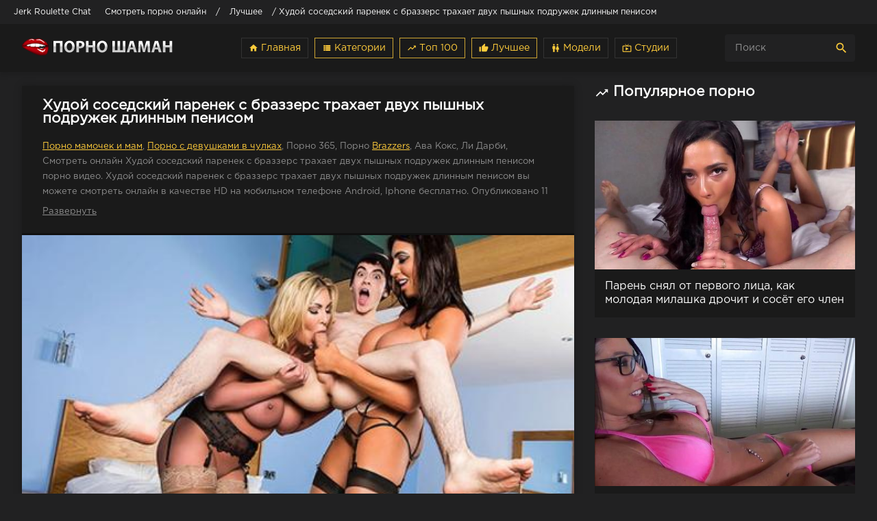

--- FILE ---
content_type: text/html; charset=cp1251
request_url: https://porno-chaman.com/hd/19124-khudoy_sosedskiy_parenek_c_brazzers_trakhaet_dvukh_pyshnykh_.html
body_size: 14836
content:
<!DOCTYPE html>
<html prefix="og: http://ogp.me/ns# video: http://ogp.me/ns/video# ya: http://webmaster.yandex.ru/vocabularies/" lang="ru">
<head>
     <meta http-equiv="Content-Type" content="text/html; charset=windows-1251">
     <meta name="viewport" content="width=device-width, initial-scale=1.0" />
     <meta http-equiv="X-UA-Compatible" content="IE=edge">
     <meta http-equiv="Content-Language" content="ru">
	 <title>Худой соседский паренек c браззерс трахает двух пышных подружек длинным пенисом - Порно видео</title>
<meta name="description" content="Порно мамочек и мам, Порно с девушками в чулках, Порно 365, Порно Brazzers, Ава Кокс, Ли Дарби, Смотреть онлайн Худой соседский паренек c браззерс трахает двух пышных подружек длинным пенисом порно видео в HD качестве." />
<link rel="canonical" href="https://porno-chaman.com/hd/19124-khudoy_sosedskiy_parenek_c_brazzers_trakhaet_dvukh_pyshnykh_.html" />

<meta property="og:title" content="Худой соседский паренек c браззерс трахает двух пышных подружек длинным пенисом" />
<meta property="og:description" content="Порно мамочек и мам, Порно с девушками в чулках, Порно 365, Порно Brazzers, Ава Кокс, Ли Дарби," />
<meta property="og:image" content="https://porno-chaman.com/uploads/2024/3523.jpg" />
<meta property="og:site_name" content="Порно Шаман" />
<meta property="og:url" content="https://porno-chaman.com/hd/19124-khudoy_sosedskiy_parenek_c_brazzers_trakhaet_dvukh_pyshnykh_.html" />
<meta property="og:type" content="video.other" />
<meta property="og:video" content="https://mainprn.click/lenprn/1577_480p.mp4" />
<meta property="og:video:release_date" content="2024-07-11T16:29:14" />
<meta property="og:video:type" content="video/mp4" />
<meta property="og:video:width" content="1280" />
<meta property="og:video:height" content="720" />
<meta property="og:video:duration" content="1599" />
<meta property="video:duration" content="1599" />
<meta property="og:video:tag" content="Порно мамочек и мам, Порно с девушками в чулках, Порно 365, Порно Brazzers, Ава Кокс, Ли Дарби," />
<meta property="ya:ovs:adult" content="true" />
<meta property="ya:ovs:upload_date" content="2024-07-11T16:29:14" />

     <meta name="theme-color" content="#212122">
     <link rel="mask-icon" href="/templates/default/images/favicon.png" color="#212122">
     <link rel="apple-touch-icon" href="/templates/default/images/google-touch-icon.png">
     <link rel="shortcut icon" href="/templates/default/images/favicon.png" />
     <link rel="manifest" href="/templates/default/js/manifest.json">
     <meta name="yandex-verification" content="6175583dcc6aafb9" />
     <meta name="google-site-verification" content="abnAFBMl7ufn6zoSKRiViBVvKyjxR4a9Z_zGxBTh5CY" />
     
     <meta name="robots" content="index, follow" />
     
     <style type="text/css" media="screen">
* {background: transparent; margin: 0; padding: 0; outline: none; border: 0;
-webkit-box-sizing: border-box; -moz-box-sizing: border-box; box-sizing: border-box;}
ol, ul {list-style: none;}
table {border-collapse: collapse; border-spacing: 0;}
input, select {vertical-align: middle;}
article, aside, figure, figure img, hgroup, footer, header, nav, section, main {display: block;}
img {max-width: 100%;}
.clr {clear: both;}
.clearfix:after {content: ""; display: table; clear: both;}
html {font-size: 14px;}
body {font: 16px GothamProRegular, Tahoma, Geneva, sans-serif; line-height: normal; padding: 0; margin: 0; color: #fff; background-color: #212122; min-height: 100%; width: 100%; font-weight: normal;}
a {color: #fff; text-decoration: none;}
a:hover, a:focus {color: #ffcc3b; text-decoration: underline;}
h1, h2, h3, h4, h5 {font-weight: 700; font-size: 18px;}
button, textarea, input[type="text"], input[type="password"] {appearance: none; -webkit-appearance: none; font-size: 14px; 
font-family: "GothamProRegular" !important;}
.btn, button, input[type="button"], input[type="submit"] { display: inline-block; text-align: center; padding: 0 15px; height: 40px; line-height: 38px; cursor: pointer;  background-color: #fff; color: #1A1A1A ; font-size: 14px; border: 1px solid #212122;}
.btn:hover, button:hover, input[type="button"]:hover, input[type="submit"]:hover {background-color: #ffcc3b; color: #fff; border-color: #ffcc3b;}
button:active, input[type="button"]:active, input[type="submit"]:active {box-shadow: inset 0 1px 4px 0 rgba(0,0,0,0.1);} input[type="text"], input[type="password"] {display: block; width: 100%; height: 40px; line-height: 40px; padding: 0 15px; background-color: #eee; color: #1A1A1A ;  border-radius: 4px; box-shadow: none; border: 0;} input[type="text"]:focus, input[type="password"]:focus {} input::-webkit-input-placeholder {color: #1A1A1A ; opacity: 0.5;} input::-moz-placeholder {color: #1A1A1A ; opacity: 0.5;} input:-moz-placeholder {color: #1A1A1A ; opacity: 0.5;} input:-ms-input-placeholder {color: #1A1A1A ; opacity: 0.5;} 
.search-box input::-webkit-input-placeholder {color: #fff; opacity: 0.5;} .search-box input::-moz-placeholder {color: #fff; opacity: 0.5;} .search-box input:-moz-placeholder {color: #fff; opacity: 0.5;} .search-box input:-ms-input-placeholder {color: #fff; opacity: 0.5;} input:focus::-webkit-input-placeholder {color: transparent} input:focus::-moz-placeholder {color: transparent} input:focus:-moz-placeholder {color: transparent} input:focus:-ms-input-placeholder {color: transparent} 
select {height: 40px; border: 1px solid #212122; background-color: #eee; color: #1A1A1A ;}
textarea {display: block; width: 100%; padding: 15px; overflow: auto; vertical-align: top; resize: vertical; height: 90px; 
background-color: #eee; color: #1A1A1A ;  border-radius: 4px; box-shadow: none; border: 0;}
.img-box, .img-wide, .img-square, .img-resp, .img-resp-vert, .img-resp-sq, .img-fit {overflow: hidden; position: relative; background-color: #1A1A1A ;}
.img-resp {padding-top: 57%;}
.img-resp-vert {padding-top: 140%;}
.img-resp-sq {padding-top: 100%;}
.img-box img, .img-square img, .img-resp img, .img-resp-vert img, .img-resp-sq img {width: 100%; min-height: 100%; display: block;}
.img-resp img, .img-resp-vert img, .img-resp-sq img {position: absolute; left: 0; top: 0;}
.img-wide img {width: 100%; display: block;}
.img-fit img {width: 100%; height: 100%; object-fit: cover;}
.nowrap {white-space: nowrap; overflow: hidden; text-overflow: ellipsis;}
.fx-row {display:-ms-flexbox;display:-webkit-flex;display:flex;-ms-flex-wrap:wrap;-webkit-flex-wrap:wrap;flex-wrap:wrap; -ms-flex-pack:justify;-webkit-justify-content:space-between;justify-content:space-between;}
.fx-col {display:-ms-flexbox;display:-webkit-flex;display:flex; -ms-flex-direction:column;-webkit-flex-direction:column;flex-direction:column}
.fx-center {-ms-flex-pack:center;-webkit-justify-content:center;justify-content:center}
.fx-middle {-ms-flex-align:center;-webkit-align-items:center;align-items:center}
@font-face {font-family: "GothamProRegular";src: url("/templates/default/fonts/GothamProRegular/GothamProRegular.woff") format("woff");font-style: normal;font-weight: normal; font-display: swap; }
@font-face {font-family: "GothamProBold";src: url("/templates/default/fonts/GothamProBold/GothamProBold.woff") format("woff");font-style: normal;font-weight: normal; font-display: swap; }
@font-face {font-family: 'Material Icons'; font-style: normal; font-weight: 400; src: local('Material Icons'),local('MaterialIcons-Regular'),url(/templates/default/fonts/MaterialIcons-Regular.woff2) format('woff2'),url(/templates/default/fonts//MaterialIcons-Regular.woff) format('woff'),url(/templates/default/fonts/MaterialIcons-Regular.ttf) format('truetype'); font-display: swap; }
.mat-icon, .logo:before {font-family: 'Material Icons'; font-weight: normal; font-style: normal; font-size: inherit; display: inline-block; vertical-align: top; line-height: inherit; text-transform: none; letter-spacing: normal; word-wrap: normal; white-space: nowrap; direction: ltr; -webkit-font-smoothing: antialiased; text-rendering: optimizeLegibility; -moz-osx-font-smoothing: grayscale; font-feature-settings: 'liga';}
b, strong, h1, h2, h3, h4, h5, .fw700, .items-sort li[class] {font-weight: bold;}
.hover-mask {transition: color .2s, background-color .2s, opacity .2s;}
.icon-left .mat-icon {margin-right: 0.4em;}
/* BASIC */
.wrap {min-width:320px; overflow:hidden; position: relative;}
.wrap-center {max-width:95%; margin:0 auto; z-index:10;}
.header {height: 70px; background-color: #1A1A1A; color: #fff; box-shadow: 0 6px 6px 0 rgba(0,0,0,0.1);}
.nav {background-color: #212122; padding: 20px 0; }
.main {margin-top: 20px; margin-bottom: 30px; min-height: 100vh;}
.footer {background-color: #1A1A1A; color: #fff; margin-top: 0px; padding: 30px 0; font-size: 14px;}
/* HEAD */
.logo {display: block; width: 220px; height: 70px; line-height: 85px;}
.logo:before {margin-right: 10px;}
.h-menu {width: 665px; text-align: right;}
.h-menu li {display: inline-block; margin-left: 4px;}
.h-menu a {display: block; height: 30px; line-height: 28px; padding: 0 10px; font-size: 14px; color: #ffcc3b; border: 1px solid #333;}
.h-menu a.active {color: #ffcc3b;; border: 1px solid #ffcc3bc9;}
.search-box {width: 190px; position: relative;}
.search-box input#story, .search-box input#story:focus {width: 100%; height: 40px; line-height: 40px; background-color: #212122; color: #fff; padding-right: 60px;}
.search-box button {position: absolute; right: 0; top: 0; color: #ffcc3b; background-color: transparent; padding: 0; width: 40px; font-size: 20px; border: 0;}
/* NAV */
.nav-in li {width: 24%;}
.nav-in a {display: block; padding: 0 15px; height: 28px; line-height: 28px; position: relative; overflow: hidden; }
.nav-in a:before {content: ""; height: 1px; border-top: 1px dotted #333; position: absolute; left: 30px; right: 30px; top: 15px;}
.nav-in a span:first-child {display: inline-block; vertical-align: top; background-color: #212122; padding-right: 10px; max-width: calc(100% - 80px); max-width: -webkit-calc(100% - 80px); float: left; position: relative; z-index: 10; white-space: nowrap; overflow: hidden; text-overflow: ellipsis;}
.nav-in a span + span {display: inline-block; vertical-align: top; font-size: 14px; color: #ffffff80; background-color: #212122; padding-left: 10px; top: 2px; float: right; position: relative; z-index: 10;}
.nav-in a:after {content: ""; display: table; clear: both;}
.nav-in a:hover, .nav-in a:hover span, .nav-in a.active, .nav-in a.active span {background-color: #1A1A1A;}
/* THUMBS */
.items-header {margin-bottom: 25px;}
.items-title {font-size: 1.5rem;}
.items-sort {font-size: 14px; line-height: 12px;}
.items-sort form, .items-sort li {display: inline-block; vertical-align: top;}
.items-sort li {margin-left: 10px;}
.items-sort li + li {padding-left: 10px; border-left: 1px solid #888;}
.items-sort a {color: #ffcc3b;}
.items {margin: 0 -15px;}
.item {float: left; width: 33.33%; margin-bottom: 30px;}
.item-сat {float: left; width: 25%; margin-bottom: 30px;}
.item-link {padding: 0 15px;display: block;}
.item-in {background-color: #1A1A1A; padding-bottom: 15px;}
.item-title {margin: 15px 15px 0 15px; line-height: 20px; height: 40px; overflow: hidden;}
.cat-title {margin: 15px 15px 0 15px; line-height: 20px; height: 20px; overflow: hidden;}
.item-meta {display: inline-block; height: 24px; line-height: 24px; padding: 0 7px; border-radius: 3px; position: absolute; color: #fff;}
.meta-views {left: 10px; top: 10px; background-color: rgba(43, 43, 43, 0.5) ; font-size: 13px;}
.meta-time {left: 10px; bottom: 10px; background-color: rgba(43, 43, 43, 0.5); font-size: 13px;}
.meta-time1 {right: 10px; bottom: 10px; background-color: rgba(43, 43, 43, 0.5); font-size: 13px;}
.item-meta .mat-icon {font-size: 20px;}
.meta-rate {right: 10px; bottom: 10px; background-color: #ffcc3b; opacity: 0;}
.wdone {opacity: 1;}
.item-model {width: 20%;}
/* DESC */
.sect-desc {line-height: 1.7; margin-bottom: 30px; font-size: 14px;}
.sect-desc p + p {margin-top: 15px;}
.sect-desc p {opacity: 0.7;}
.sect-desc .items-title {margin-bottom: 15px;}
.sect-desc a {text-decoration: underline; color: #ffcc3b;}
.slice {overflow:hidden; position:relative; transition:height .2s;}
.slice-masked:before {content:'';position:absolute;z-index:1;bottom:0px;left:0;right:0;height:120px;pointer-events:none; background:-webkit-linear-gradient(top, rgba(238,238,238,0) 0%, #eee 100%); background:linear-gradient(to bottom, rgba(238,238,238,0) 0%, #eee 100%);}
.slice-btn {margin:-30px 0 20px 0;}
.slice-btn span {display:inline-block; cursor:pointer; color:#ffcc3b; font-size: 14px;}
/* FOOTER */
.footer-text {text-align: center;}
.footer-opacity {opacity: 0.8;}
.footer-text li {display: inline-block; margin: 3px 5px 10px 15px; padding: 0 7px 0 15px;}
.footer a {color: #fff;}
.footer-copy  {line-height: 1.7; opacity: 0.6;}
.footer-alert {font-size: 20px; line-height: 40px;}
.footer-alert span {color: #e74c3c; font-size: 40px;}
.footer-сat {opacity: 0.6; text-align: center;}
.footer-cat li {display: inline-block; margin: 4px 4px 4px 4px; padding: 0 10px;border: 1px solid #333;height: 30px;line-height: 28px;font-size: 14px;}
.footer-cat a {color: #ffcc3b;}
.footer-сat2 {opacity: 0.6; text-align: center; }
.footer-cat2 a {color: #ffcc3b; display: inline-block; margin: 5px 5px 5px 5px; padding: 0 10px;border: 1px solid #333;height: 30px;line-height: 28px;font-size: 14px;}
.сat-page li {display: inline-block; margin: 0px 0px 15px 10px; padding: 0 10px;border: 1px solid #333;height: 30px;line-height: 28px;font-size: 14px;}
.сat-page a {color: #ffcc3b;}
/* NAVI */
.bottom-nav {text-align: center; padding-top: 30px;}
.pagi-nav {display: inline-block; background-color: #1A1A1A; line-height: 40px; padding: 0 10px; box-shadow: 0 2px 4px 0px rgba(0,0,0,0.1);}
.pagi-nav > a, .pagi-nav > span {display: inline-block; float: left; padding: 0 10px; border-left: 1px solid #212122; min-width: 40px;}
.pagi-nav > *:first-child {border: 0;}
.pagi-nav > span:not(:first-child):not(.nav_ext) {background-color: #ffcc3b; color: #1A1A1A;}
.bottom-nav {clear: both; padding-top: 10px;}
.nav-load {text-align: center;}
.nav-load a {display: inline-block;color:#ffcc3b; padding: 10px 15px;  width:200px; text-decoration:none; text-align:center; margin:20px 0; border: 1px solid #ffcc3b;}
.nav-load a:hover {background-color: #ffcc3b; color:#1A1A1A;}
.nav-load span {display: none;}
.more-load {text-align: center;}
.more-load a {display: inline-block;color:#ffcc3b; padding: 10px 15px;  width:200px; text-decoration:none; text-align:center; margin:20px 0; border: 1px solid #333;}
.more-load a:hover {background-color: #ffcc3b; color:#1A1A1A;}
.more-load span {display: none;}
.navi-list {text-align: center;}
.navi-list a {display: inline-block; color:#ffcc3b; padding: 10px 15px; width:200px; text-decoration:none; text-align:center; margin:10px 0; border: 1px solid #ffcc3b;}
.navi-list a:hover {background-color: #ffcc3b; color:#fff;}
.navi-list span {display: none;}
/* FULL */
.pages-bg {padding: 15px; background-color: #fff; box-shadow: 0 0 12px 0 rgba(0,0,0,0.2);}
.sub-title {margin-bottom: 15px;}
#searchtable {}
.fcols {margin-bottom: 30px;}
.fright {width: 380px; order: 0; -webkit-order: 0;}
.fleft {width: calc(100% - 410px); width: -webkit-calc(100% - 410px); padding: 20px 30px; background-color: #1A1A1A ; box-shadow: 0 0 12px 0 rgba(0,0,0,0.2);}
@media screen and (min-width: 1220px) {
.fcols .item {float: none; width: 100%; margin: 30px 0 0 0;}
.fcols .item-link {padding: 0;}
}
.fplayer {margin:20px -30px 0 -30px; background-color:#101010;}
.f-desc {margin-bottom: 20px; margin-top: 20px;}
.fdesc {background-color:#1A1A1A;}
.full-tags {font-size: 14px; line-height: 30px;}
.full-tags a {color: #ffcc3b; text-decoration: underline; }
.full-tags a:hover {text-decoration: none;}
.fmeta {padding:10px 20px; margin: 0 -30px; margin-bottom: 20px; border-bottom: 1px solid #212122;}
.fm-item {float: left; line-height: 20px; height: 40px; padding: 0 20px; border-right: 1px solid #212122;}
.fm-item div {font-size: 14px; opacity: 0.6;}
.fm-fav {cursor:pointer; height:30px; text-align:center; float: right; color: #ffcc3b; margin: 5px 5px 5px 5px; line-height: 28px; font-size: 16px; opacity: 0.9;}
.fm-fav a:hover {text-decoration:none;color: #ffcc3b;}
.fmeta-rate {float:left; white-space:nowrap; text-align:center; overflow:hidden; height: 40px; border-right: 1px solid #212122; padding-right: 20px;	}
.rate-plus, .rate-minus, .rate-counts {display:inline-block; vertical-align:middle;}
.rate-data {display:none;}
.rate-counts {width:160px; padding-top:0px; height:40px; position: relative; font-size: 14px;	}
.rate-plus, .rate-minus {cursor:pointer; width:40px; height:40px; text-align:center; font-size:30px; line-height:40px; margin-right: 5px; margin-left: 5px;}
.rate-plus {color:#7bbc00;}
.rate-minus {color:#fff;opacity: 0.6;}
.rate-plus:hover, .rate-minus:hover {background-color: #212122;}
.rate-bar {width:100%; min-height:6px; height:6px; border-radius:4px; overflow:hidden; position:absolute; background-color:#ef4559; left: 0; right: 0; bottom: 0;}
.rate-fill {width:50%; height:100%; position:absolute; left:0; top:0; background-color:#7bbc00; transition:width 1s linear;}
.rate-perc {margin-right:5px; font-size:18px; color:#7bbc00;}
/* FULL STORY STATIC */
.video-box embed, .video-box object, .video-box video, .video-box iframe, .video-box frame 
{max-width:100% !important; display:block; width:100%; height:480px;}
.mejs-container {max-width:100% !important;}
.full-text {font-size:13px; line-height:1.7; color:#ffffff80;}
.full-text img:not(.emoji) {max-width:100%; margin:10px 0;}
.full-text > img[style*="left"], .full-text > .highslide img[style*="left"] {margin:0 10px 10px 0;}
.full-text > img[style*="right"], .full-text > .highslide img[style*="right"] {margin:0 0 10px 10px;}
.full-text a {text-decoration:underline; color:#ffcc3b;}
.full-text a:hover {text-decoration:none;}
.full-text h2, .full-text h3, .full-text h4, .full-text h5 {margin:10px 0; font-size:18px; font-weight:700;}
.full-text p {margin-bottom:10px;}
.full-text ul, .full-text ol {margin:0;}
.full-text ul li {list-style:disc; margin-left:40px;}
.full-text ol li {list-style:decimal; margin-left:40px;}
.full-taglist a {color:#ffcc3b;}
.full-taglist {margin-top:20px;}
.full-taglist span:not(.fa):not(:last-child):after {content:","; display:inline;}
/* ADAPTIVE */
.btn-menu {display:none;}
.side-panel {width:260px; height:100%; overflow-x:hidden; overflow-y:auto; background-color:#212122; padding:0px 10px; z-index:888; position:fixed; left:-260px; top:0; transition:left .4s; -webkit-transition:left .4s;}
.side-panel.active {left:0;}
.close-overlay {width:100%; height:100%; background-color:rgba(0,0,0,0.8); position:fixed; left:0; top:0; z-index:887; display:none;}
.side-panel a {display:block; padding:10px 50px 10px 0; font-size:14px; color:#ffcc3b; border-bottom:1px dotted #333;}
.side-panel li {position:relative; color:#ffffff80;}
.side-panel li a span + span {position:absolute; right:10px; top:12px; opacity:0.8; font-size: 12px;  color:#fff}
body.opened-menu {overflow: hidden; width: 100%; height: 100%;}
@media screen and (max-width: 1220px) {
.wrap-center {max-width:1000px;}
.logo {width: 220px;} 
.h-menu, .nav, .footer-alert, .footer-copy {display: none;}
.header {box-shadow: 0 6px 6px 0 rgba(0,0,0,0.1);background-color: #1A1A1A; }
.header-in, .main, .footer-in {padding-left: 15px; padding-right: 15px;}
.item-model {width: 25%;}
.btn-menu {background-color:#212122; color:#ffcc3b; cursor:pointer; display:block; width:50px; height:40px; line-height:40px; text-align:center; font-size:28px;}
.search-box input#story, .search-box input#story:focus {width: 100%; height: 40px; line-height: 40px; background-color: #212122; color: #fff; padding-right: 60px;}
.search-box button {position: absolute; right: 0; top: 0; color: #ffcc3b; background-color: transparent; padding: 0; width: 40px; font-size: 20px; border: 0;}
.fcols {display: block;}
.fleft {width: 100%;}
.fright {width: auto; margin: 30px -15px 0 -15px;}
.fright .items-title {margin-left: 15px; margin-bottom: 30px;}
.footer {background-color: #1A1A1A;}
.item-сat {width:33.33%; margin-bottom: 15px;}
}
@media screen and (max-width: 950px) {
.wrap-center {max-width:768px;}
.items-sort {width: 100%; margin-top: 20px; white-space: nowrap; overflow-y: hidden; overflow-x: auto;}
.item {width:50%;}
.footer-in {display: block; text-align: center;}
.footer-count {margin-top: 10px;vertical-align: top;}
.item-model {width: 33.33%;}
.search-box input#story, .search-box input#story:focus {width: 100%; height: 40px; line-height: 40px; background-color:#212122; color: #fff; padding-right: 60px;}
.search-box button {position: absolute; right: 0; top: 0; color: #ffcc3b; background-color: transparent; padding: 0; width: 40px; font-size: 20px; border: 0;}
.fm-item {display: none;}
.fleft, .fmeta, .full-comms, [id*=comment-id-]:nth-child(2n) {padding-left: 15px; padding-right: 15px;}
.fplayer, .fmeta, .full-comms, [id*=comment-id-]:nth-child(2n) {margin-right: -15px; margin-left: -15px;}
.footer {background-color: #1A1A1A;}
.item-сat {width:50%; margin-bottom: 15px;}
}
@media screen and (max-width: 760px) {
.wrap-center {max-width:640px;}
.header {background-color: #1A1A1A; }
.search-box {width: 100%; background-color: #212122; color: #fff; order:3; -webkit-order:3;}
.search-box input#story, .search-box input#story:focus {width: 100%; height: 40px; line-height: 40px; background-color: #1A1A1A; color: #fff; padding-right: 60px;}
.search-box button {position: absolute; right: 0; top: 0; color: #ffcc3b; background-color: transparent; padding: 0; width: 40px; font-size: 20px; border: 0;}
.pagi-nav {display: block; background-color: transparent; padding: 0; box-shadow:none;}
.pagi-nav > a, .pagi-nav > span {display: inline-block; float: none; padding: 0 10px; border-left: 0; background-color: #1A1A1A; box-shadow: 0 2px 4px 0px rgba(0,0,0,0.1); margin: 0 3px 8px 3px;}
.ac-protect {margin-top:0px;}
.comments-tree-list .comments-tree-list {padding-left:0px !important;}
.comments-tree-list .comments-tree-list:before {display:none;}
.mass_comments_action {display:none;}
.sub-title h1 {font-size:18px; line-height:24px;}
.footer {background-color: #1A1A1A;}
.item-сat {width:50%; margin-bottom: 15px;}
}
@media screen and (max-width: 590px) {
.wrap-center {max-width:480px;}
.items-title {font-size: 1.2rem;}
.video-box embed, .video-box object, .video-box video, .video-box iframe, .video-box frame {height:300px;}
.ac-soc {position:static;}
.ac-inputs input {width:100%; margin-top:10px;}
.ac-protect {width:100%; float:none; margin:0;}
.ui-dialog {width:100% !important;}
.upop-left, .upop-right {float:none !important; width:100% !important; margin:0; padding:0 20px;}
.upop-left {margin-bottom:10px; text-align:center;}
.ui-dialog-buttonset button {display:block; margin:0 0 5px 0; width:100%;}
#dofullsearch, #searchsuggestions span.seperator {display:none !important;}
.attach .download-link {margin:0 -15px 0 0; float:none; display:block; padding:0 10px;}
.attach-info {float:none;}
.footer {background-color: #1A1A1A;}
.item-сat {width:100%; margin-bottom: 15px;}
}
@media screen and (max-width: 470px) {
.wrap-center22 {max-width:320px;}
.logo {width: 220px; font-size: 18px;}
.item {width:100%; margin-bottom: 15px;}
.item-сat {width:100%; margin-bottom: 15px;}
.item-model {width: 50%;}
.fmeta-rate {border-right: 0; padding-right: 0;	}
.rate-counts {width: 100px;}
.add-comm-btn {padding:0 10px;}
.comms-title2 {text-align:center; display:block !important;}
.item-сat {width:100%; margin-bottom: 15px;}
.video-box embed, .video-box object, .video-box video, .video-box iframe, .video-box frame {height:250px;}
}
.rate-t {margin: 0 10px; }
.cat_titles {padding-bottom: 10px;padding-top: 10px; color:#ffcc3b; font-size: 1.5rem;}
.vac_counter {background: #df1022 repeat scroll 0 0; border-radius: 7px;color: #fff; font-size: 12px; font-weight: bold; height: 13px; left: -13px; margin: 0 15px; padding: 5px 5px; position: relative;}
.visible {display: block; }
.list-menu {display: none; }
.sticky{position: fixed;top: 0; z-index: 9999; width: 100%; box-shadow: 0 10px 10px 0 rgb(0 0 0 / 15%);border-bottom: 2px solid #212122; /* Параметры линии */ }
.limiter { max-height:90px; overflow: hidden; position: relative; }
.read-more-checker { opacity: 0; position: absolute; }
.read-more-checker:checked ~ .limiter { max-height: none; }
.read-more-checker:checked ~ .limiter .bottom { opacity: 0; transition: 0.8s; }
.read-more-checker ~ .read-more-button:before { content: "Развернуть"; }
.read-more-checker:checked ~ .read-more-button:before { content: "Свернуть"; }
.read-more-button { cursor: pointer; display: inline-block; text-decoration: underline; padding: 5px 0px 0px 0px; }
/* ERROR */
.berrors {background: #1A1A1A; color: #ffffff80; margin: 0 0 20px 0; padding: 10px 20px;}
.berrors a { color: #ffffff80; text-decoration:underline; }
.berrors + .speedbar {margin-top:0;}
/* SEARCH */
.search-page {margin-bottom:20px;}
.searchstyle { width: 480px }
.search { padding: 0 }
#searchtable, #searchtable td { vertical-align: top; text-align: left }
#searchtable fieldset { font-size: 11px; border: 1px solid #d7d7d7; padding: 10px; text-align: left; margin: 0 4px 4px 0 !important; border-radius: 6px } fieldset legend { font-size: 11px; font-weight: bold; color: #696969; }
#searchtable table, #searchtable form { margin: 0; width:100%;}
#searchtable select { background-color: #fff }
#searchuser, #searchinput { width: 90% !important; }
.search > div {margin-bottom:10px;}
.search input[type="text"], .search select {display:block; width:100% !important; margin-bottom:10px;}
.search input[type="checkbox"], .search input[type="radio"] {margin-right:5px;}
#searchinput + br, #searchinput + br + br {display:none;}
/*--- DROP MENU ---*/
#dropmenudiv { font: 12px Arial; padding: 10px; display: none; background: #fff; border-radius: 8px;  box-shadow: 0 0 50px 0 rgba(0,0,0,0.22); z-index:200 !important;}
#dropmenudiv a { display: block; text-decoration: none; padding: 5px 8px; width: 154px }
/*--- AJAX---*/
#loading-layer {display: block !important;background-color: #000;background-color: rgba(0,0,0,0.5);z-index:8888 !important;
position: fixed;top: 0; left: 0; right: 0; bottom: 0;width: 100%; height: 100%; text-indent: -9999px;overflow: hidden;white-space: nowrap;}
#loading-layer:before, #loading-layer:after {content: "";border-radius: 90%;background-color: #1A1A1A;position: absolute;left: 50%; top: 50%;}
#loading-layer:before {width: 100px; height: 100px;margin: -50px 0 0 -50px;}
#loading-layer:after {width: 40px; height: 40px;background-color: #ffcc3b;margin: -20px 0 0 -20px;}
#loading-layer:before {animation: load1 1s infinite ease;}
#loading-layer:after {animation: load2 1s infinite -0.32s ease;}
@keyframes load1 {0%, 80%, 100% { transform: scale(1,1); } 40% { transform: scale(.6,.6); }}
@keyframes load2 {0%, 80%, 100% { transform: scale(1,1); } 40% { transform: scale(.5,.5); }}
.checkbox-green {display: inline-block; height: 28px; line-height: 28px; margin-right: 15px; margin-left: 10px; position: relative; vertical-align: middle; font-size: 14px; user-select: none; }
.checkbox-green .checkbox-green-switch {display: inline-block; height: 28px; width: 90px; box-sizing: border-box; position: relative; border-radius: 2px; background: #1A1A1A; transition: background-color 0.3s cubic-bezier(0, 1, 0.5, 1); border: 1px solid #333; }
.checkbox-green .checkbox-green-switch:before {content: attr(data-label-on); display: inline-block; box-sizing: border-box; width: 45px; padding: 0 0px; position: absolute; top: 0; left: 45px; text-align: center; color: #fff; opacity: 0.9; font-size: 12px; line-height: 28px; }
.checkbox-green .checkbox-green-switch:after {content: attr(data-label-off); display: inline-block; box-sizing: border-box; width: 44px; border-radius: 1px; position: absolute; top: 0px; left: 0px; z-index: 5; text-align: center; background: #ffcc3b; line-height: 26px; font-size: 12px; color: #333; transition: transform 0.3s cubic-bezier(0, 1, 0.5, 1); }
.checkbox-green input[type="checkbox"] {display: block; width: 0; height: 0; position: absolute; z-index: -1; opacity: 0; }
.checkbox-green input[type="checkbox"]:checked + .checkbox-green-switch {background-color: #1A1A1A; }
.checkbox-green input[type="checkbox"]:checked + .checkbox-green-switch:before {content: attr(data-label-off); left: 0; }
.checkbox-green input[type="checkbox"]:checked + .checkbox-green-switch:after {content: attr(data-label-on); color: #1A1A1A; transform: translate3d(44px, 0, 0); }
.checkbox-green input[type="checkbox"]:not(:disabled) + .checkbox-green-switch:hover {cursor: pointer; }
.checkbox-green input[type="checkbox"]:not(:disabled) + .checkbox-green-switch:hover:after {box-shadow: 0 3px 3px rgba(0, 0, 0, 0.4); }
.checkbox-green input[type=checkbox]:disabled + .checkbox-green-switch {opacity: 0.6;  filter: grayscale(50%); }
.checkbox-green.focused .checkbox-green-switch:after {box-shadow: inset 0px 0px 4px #ff5623; }


.bar_body {display: block; width: 100%;}
.bar_body, .bar_body * {display: inline-block;margin: 0;padding: 0px;font: inherit;text-decoration: none;color: #fff; line-height: 20px;vertical-align: middle;}
.bar_body {background: #212122; height: 35px;font-size: 12px;}
.bar_body .bar_items {width: 100%;}
.bar_body .bar_items {display: block;width: 100%;margin: 0 auto;overflow: hidden;}
.bar_body .bar_items .links {position: relative;}
.bar_body .bar_items .links a, .bar_body .bar_items 
.links {float: left;cursor: pointer;position: relative;text-align: left;border-bottom: 2px solid transparent;border-top: 4px solid transparent;padding-bottom: 1px;border-left: none;border-right: none;margin: 0 10px;}
.bar_body .bar_items .links a:hover, .bar_body .links a:hover, 
.bar_body .links .hover, .bar_body .bar_items .links .active {color: #ffcc3b;}
.bar_body .bar_items .text .span {position: relative;z-index: 0;color: inherit;text-indent: 0px;}
.bar_body .bar_items .title {float: left;line-height: 25px;padding-right: 15px;box-sizing: border-box;border-bottom: 4px solid transparent;border-top: 3px solid transparent;height: 30px;position: relative;}
</style>   
    </head>
<body>   
<div class="bar_body"><div class="bar_items"><div class="links"><a href="https://cam-chat.org">Jerk Roulette Chat</a>  	<span id="dle-speedbar"><span itemscope itemtype="https://schema.org/BreadcrumbList"><span itemprop="itemListElement" itemscope itemtype="https://schema.org/ListItem"><meta itemprop="position" content="1"><a href="https://porno-chaman.com/" itemprop="item"><span itemprop="name">Cмотреть порно онлайн</span></a></span> / <span itemprop="itemListElement" itemscope itemtype="https://schema.org/ListItem"><meta itemprop="position" content="2"><a href="https://porno-chaman.com/hd/" itemprop="item"><span itemprop="name">Лучшее</span></a></span> / Худой соседский паренек c браззерс трахает двух пышных подружек длинным пенисом</span></span>  </div></div></div>
<div class="wrap">
    <header id="nav" class="header">
			<div class="header-in wrap-center fx-row fx-middle">
				<a href="/" class="logo fw700 nowrap"><img src="/templates/default/images/logo.png" alt="Порно Шаман:  порно 365 каждый день" title="Порно Шаман:  порно 365 онлайн" width="220" height="28"></a>
				<ul class="h-menu">
                 <!--noindex-->   
                  
                <!--/noindex-->
                    <li><a href="/" title="Порно Шаман"><span class="mat-icon">home</span> Главная</a></li>
                 <li><a href="/category.html" title="Порно видео по категориям" class="active"><span class="mat-icon">view_list</span> Категории</a></li>
                 <li><a href="/top.html" title="Популярное порно 365 за 2024 год" class="active"><span class="mat-icon">trending_up</span> Топ 100</a></li>
                 <li><a href="/best-watch.html" title="Лучшая порнуха 365 онлайн" class="active"><span class="mat-icon">thumb_up</span> Лучшее</a></li>
                 <li><a href="/models.html" title="Топ порно модели и звезды порно" ><span class="mat-icon">wc</span> Модели</a></li>
                 <li><a href="/studios-sites.html" title="Популярные порно студии и лучшие порно сайты"><span class="mat-icon">live_tv</span> Студии</a></li>  
				</ul>
                 <!--noindex-->
                
                <div class="search-box">
					<form id="quicksearch" method="post">
						<input type="hidden" name="do" value="search" />
						<input type="hidden" name="subaction" value="search" />
						<input id="story" name="story" placeholder="Поиск" type="text" />
						<button type="submit" title="Порно поиск видео"><span class="mat-icon">search</span></button>
					</form>
                </div>
                
                <!--/noindex-->
                <div class="btn-menu"><span class="mat-icon">menu</span></div>
			</div>
		</header>
         
		<main class="main wrap-center">
			
            
            
			
            
            
            
            <div class=" clearfix">  
			<div id='dle-content'><article class="ignore-select full">
	<div class="fcols fx-row">
		<div class="fleft">
			<h1 class="items-title fw700">Худой соседский паренек c браззерс трахает двух пышных подружек длинным пенисом</h1>
            
            <div class="f-desc full-text clearfix">
            <input type="checkbox" class="read-more-checker" id="read-more-checker" />
            <div class="limiter"><a href="https://porno-chaman.com/porno/%EC%E0%EC%EE%F7%EA%E8+MILF/">Порно мамочек и мам</a>, <a href="https://porno-chaman.com/v-chulkax/">Порно с девушками в чулках</a>, Порно 365, Порно <a href="https://porno-chaman.com/porno/Brazzers+HD/">Brazzers</a>, Ава Кокс, Ли Дарби, Смотреть онлайн Худой соседский паренек c браззерс трахает двух пышных подружек длинным пенисом порно видео. Худой соседский паренек c браззерс трахает двух пышных подружек длинным пенисом вы можете смотреть онлайн в качестве HD на мобильном телефоне Android, Iphone бесплатно. Опубликовано 11 июль 2024 года в 16:29, модератором. За это время порно видео Худой соседский паренек c браззерс трахает двух пышных подружек длинным пенисом успели посмотреть 237 раз, и проголосовали <span id="vote-num-id-19124">5</span> раз. </div>
            <label for="read-more-checker" class="read-more-button"></label>
            </div> 
            
            
            <div class="fplayer video-box">
		    <video preload="none" controls="controls" poster="https://porno-chaman.com/uploads/2024/3523.jpg">
            <source src="https://mainprn.click/lenprn/1577_480p.mp4"  type="video/mp4">
            </video>
            </div>
        <div class="fmeta clearfix">
		<div class="fmeta-rate">
         <span id="ratig-layer-19124">
<div class="rate-plus" id="pluss-{news-id}" title="Мне понравилось" onclick="doRate('1', '19124'); return false;"><span class="mat-icon">thumb_up</span></div>
<span class="rate-0"><font color=#fff>+1</font></span>
<div class="rate-minus" id="minuss-{news-id}"  title="Мне не понравилось" class="ratebut" onclick="doRate('-1', '19124'); return false;" /><span class="mat-icon">thumb_down</span></div>
</span>
			</div>
               <div class="fm-item"><div>Просмотров:</div><span class="mat-icon">remove_red_eye</span> 237</div>
               <div class="fm-item"><div>Добавлено:</div><span class="mat-icon">timer</span> 11 июль</div>
               <!--noindex--><!--/noindex-->
               <!--noindex--><div class="fm-fav"><span class="mat-icon">settings</span><label class="checkbox-green"><input type="checkbox"><span class="checkbox-green-switch" data-label-on="720p" data-label-off="480p"></span></label><a href="#" title="Добавить в закладки" onclick="alert('Нажмите CTRL+D, чтобы добавить страницу в закладки')"><span class="far fa-bookmark"></span><span id="vote-num-id-19124">5</span> <span class="mat-icon">favorite</span></a></div><!--/noindex-->
		</div>
            
			<div class="footer-cat2"><b>Категории:</b> <a href="https://porno-chaman.com/hd/" title="Лучшее порно онлайн">Лучшее</a>  <a href="https://porno-chaman.com/molodye/" title="Молодые порно онлайн">Молодые</a>  <a href="https://porno-chaman.com/porevo/" title="Порево порно онлайн">Порево</a></div>
			<div class="footer-cat2"><b>Плейлист:</b> <a href="https://porno-chaman.com/porno/%CF%EE%F0%F3%ED%EE/" title="Порно Поруно">Поруно</a> <a href="https://porno-chaman.com/porno/LetsJerk/" title="Порно LetsJerk">LetsJerk</a> <a href="https://porno-chaman.com/porno/%ED%E0%F2%FF%E3%E8%E2%E0%F2%FC+%E3%E8%EC%ED%E0%F1%F2%EA%F3/" title="Порно натягивать гимнастку">натягивать гимнастку</a> <a href="https://porno-chaman.com/porno/%F5%F3%E9+%E8+%E2%E8%E1%F0%E0%F2%EE%F0/" title="Порно хуй и вибратор">хуй и вибратор</a> <a href="https://porno-chaman.com/porno/%E5%E1%EB%FF+%F1%EE+%F1%F2%F3%E4%E5%ED%F2%EA%E0%EC%E8/" title="Порно ебля со студентками">ебля со студентками</a> <a href="https://porno-chaman.com/porno/%C0%E2%E0+%CA%EE%EA%F1/" title="Порно Ава Кокс">Ава Кокс</a> <a href="https://porno-chaman.com/porno/%CB%E8+%C4%E0%F0%E1%E8/" title="Порно Ли Дарби">Ли Дарби</a></div>
	        </div>
   
        <div class="fright">
            <div class="items-title fw700"><span class="mat-icon">trending_up</span> Популярное порно</div>
                            <div class="item">
					<a class="item-link" title="Парень снял от первого лица, как молодая милашка дрочит и сосёт его член" href="https://porno-chaman.com/porno-2020/19125-paren_snimaet_krupnym_planom_kak_molodaya_bryunetka_drochit_.html">
						<div class="item-in">
							<div class="item-img img-resp icon-left">
                                 <img class="lazy" src="/uploads/lazy.gif" data-original="https://porno-chaman.com/uploads/2024/1198.jpg" alt="Парень снял от первого лица, как молодая милашка дрочит и сосёт его член смотреть порно онлайн" title="Смотреть Парень снял от первого лица, как молодая милашка дрочит и сосёт его член порно видео онлайн">
							</div>
							<div class="item-title">Парень снял от первого лица, как молодая милашка дрочит и сосёт его член</div>
						</div>
					</a> 	
                    </div>                    <div class="item">
					<a class="item-link" title="Мамка с шикарной грудью с лохматой киской прыгает на хере развратника сына" href="https://porno-chaman.com/molodye/19126-grudastaya_mamochka_s_volosatoy_kiskoy_skachet_na_chlene_raz.html">
						<div class="item-in">
							<div class="item-img img-resp icon-left">
                                 <img class="lazy" src="/uploads/lazy.gif" data-original="https://porno-chaman.com/uploads/2024/461.jpg" alt="Мамка с шикарной грудью с лохматой киской прыгает на хере развратника сына смотреть порно онлайн" title="Смотреть Мамка с шикарной грудью с лохматой киской прыгает на хере развратника сына порно видео онлайн">
							</div>
							<div class="item-title">Мамка с шикарной грудью с лохматой киской прыгает на хере развратника сына</div>
						</div>
					</a> 	
                    </div>                    <div class="item">
					<a class="item-link" title="Молодая стройная милашка с наручниками на руках и ногах трахается с другом" href="https://porno-chaman.com/hd/19127-molodaya_stroynaya_bryunetka_s_naruchnikami_na_rukakh_i_noga.html">
						<div class="item-in">
							<div class="item-img img-resp icon-left">
                                 <img class="lazy" src="/uploads/lazy.gif" data-original="https://porno-chaman.com/uploads/2024/3202.jpg" alt="Молодая стройная милашка с наручниками на руках и ногах трахается с другом смотреть порно онлайн" title="Смотреть Молодая стройная милашка с наручниками на руках и ногах трахается с другом порно видео онлайн">
							</div>
							<div class="item-title">Молодая стройная милашка с наручниками на руках и ногах трахается с другом</div>
						</div>
					</a> 	
                    </div>   
        </div></div>
    
    <div class="items-header">
    <div class="items-title fw700"><span class="mat-icon">live_tv</span> Порно видео</div>
	</div>
    <div class="items clearfix">
    			   <div class="item">
					<a href="https://porno-chaman.com/molodye/21905-seksual_naya_suchka_s_bol_shimi_sis_kami_i_v_chulkakh_zapryg.html" title="Сексуальная баба с силиконовыми дойками и в чулках запрыгнула на член друга" class="item-link">
						<div class="item-in">
							<div class="item-img img-resp icon-left">
								<img class="lazy" src="/uploads/lazy.gif" data-original="https://porno-chaman.com/uploads/2024/3327.jpg" alt="Сексуальная баба с силиконовыми дойками и в чулках запрыгнула на член друга смотреть порно онлайн" title="Смотреть Сексуальная баба с силиконовыми дойками и в чулках запрыгнула на член друга порно видео онлайн">
							</div>
							<div class="item-title">Сексуальная баба с силиконовыми дойками и в чулках запрыгнула на член друга</div>
						</div>
					</a>
				</div>			   <div class="item">
					<a href="https://porno-chaman.com/hd/21838-zrelyy_muzhchina_razdvinula_nogi_podrugi_v_chulkakh_i_trakhn.html" title="Зрелый мужчина приготовилась девушки в черных чулках и трахнул ее пенисом" class="item-link">
						<div class="item-in">
							<div class="item-img img-resp icon-left">
								<img class="lazy" src="/uploads/lazy.gif" data-original="https://porno-chaman.com/uploads/2024/180.jpg" alt="Зрелый мужчина приготовилась девушки в черных чулках и трахнул ее пенисом смотреть порно онлайн" title="Смотреть Зрелый мужчина приготовилась девушки в черных чулках и трахнул ее пенисом порно видео онлайн">
							</div>
							<div class="item-title">Зрелый мужчина приготовилась девушки в черных чулках и трахнул ее пенисом</div>
						</div>
					</a>
				</div>			   <div class="item">
					<a href="https://porno-chaman.com/molodye/21419-uchilka_v_chulkakh_soblaznila_molodogo_studenta_na_goryachiy.html" title="Училка в чулках развела молодого студента на горячий трах" class="item-link">
						<div class="item-in">
							<div class="item-img img-resp icon-left">
								<img class="lazy" src="/uploads/lazy.gif" data-original="https://porno-chaman.com/uploads/2024/494.jpg" alt="Училка в чулках развела молодого студента на горячий трах смотреть порно онлайн" title="Смотреть Училка в чулках развела молодого студента на горячий трах порно видео онлайн">
							</div>
							<div class="item-title">Училка в чулках развела молодого студента на горячий трах</div>
						</div>
					</a>
				</div>			   <div class="item">
					<a href="https://porno-chaman.com/molodye/20345-mamka_v_krasnoy_setke_stonet_ot_zhestkogo_trakha_s_tatuirova.html" title="Мамка в красной сетке стонет от жесткого траха  любовником" class="item-link">
						<div class="item-in">
							<div class="item-img img-resp icon-left">
								<img class="lazy" src="/uploads/lazy.gif" data-original="https://porno-chaman.com/uploads/2024/1440.jpg" alt="Мамка в красной сетке стонет от жесткого траха  любовником смотреть порно онлайн" title="Смотреть Мамка в красной сетке стонет от жесткого траха  любовником порно видео онлайн">
							</div>
							<div class="item-title">Мамка в красной сетке стонет от жесткого траха  любовником</div>
						</div>
					</a>
				</div>			   <div class="item">
					<a href="https://porno-chaman.com/molodye/20141-mamka_s_ogromnymi_buferami_pristaet_k_sportsmenu_i_otdaetsya.html" title="Мамка с огромными буферами пристает к спортсмену и отдается ему на улице" class="item-link">
						<div class="item-in">
							<div class="item-img img-resp icon-left">
								<img class="lazy" src="/uploads/lazy.gif" data-original="https://porno-chaman.com/uploads/2024/2885.jpg" alt="Мамка с огромными буферами пристает к спортсмену и отдается ему на улице смотреть порно онлайн" title="Смотреть Мамка с огромными буферами пристает к спортсмену и отдается ему на улице порно видео онлайн">
							</div>
							<div class="item-title">Мамка с огромными буферами пристает к спортсмену и отдается ему на улице</div>
						</div>
					</a>
				</div>			   <div class="item">
					<a href="https://porno-chaman.com/molodye/20127-sisyastaya_mamka_v_chulkakh_trakhaetsya_s_muzhikom_na_kukhon.html" title="Мамка в чулках трахается с мужиком на кухонном столе" class="item-link">
						<div class="item-in">
							<div class="item-img img-resp icon-left">
								<img class="lazy" src="/uploads/lazy.gif" data-original="https://porno-chaman.com/uploads/2024/2778.jpg" alt="Мамка в чулках трахается с мужиком на кухонном столе смотреть порно онлайн" title="Смотреть Мамка в чулках трахается с мужиком на кухонном столе порно видео онлайн">
							</div>
							<div class="item-title">Мамка в чулках трахается с мужиком на кухонном столе</div>
						</div>
					</a>
				</div>			   <div class="item">
					<a href="https://porno-chaman.com/molodye/19765-molodoy_paren_v_spal_ne_udovletvoryaet_seksapil_nuyu_mamku_v.html" title="Молодой парень в спальне удовлетворяет сексапильную мамку в колготках" class="item-link">
						<div class="item-in">
							<div class="item-img img-resp icon-left">
								<img class="lazy" src="/uploads/lazy.gif" data-original="https://porno-chaman.com/uploads/2024/2071.jpg" alt="Молодой парень в спальне удовлетворяет сексапильную мамку в колготках смотреть порно онлайн" title="Смотреть Молодой парень в спальне удовлетворяет сексапильную мамку в колготках порно видео онлайн">
							</div>
							<div class="item-title">Молодой парень в спальне удовлетворяет сексапильную мамку в колготках</div>
						</div>
					</a>
				</div>			   <div class="item">
					<a href="https://porno-chaman.com/molodye/19742-babishcha_v_chulkakh_reshila_poprygat_na_tolstom_chlene_parn.html" title="Бабища в чулках решила попрыгать на толстом члене парня своей дочери" class="item-link">
						<div class="item-in">
							<div class="item-img img-resp icon-left">
								<img class="lazy" src="/uploads/lazy.gif" data-original="https://porno-chaman.com/uploads/2024/1187.jpg" alt="Бабища в чулках решила попрыгать на толстом члене парня своей дочери смотреть порно онлайн" title="Смотреть Бабища в чулках решила попрыгать на толстом члене парня своей дочери порно видео онлайн">
							</div>
							<div class="item-title">Бабища в чулках решила попрыгать на толстом члене парня своей дочери</div>
						</div>
					</a>
				</div>			   <div class="item">
					<a href="https://porno-chaman.com/molodye/18700-machekha_razbudila_pasynka_minetom_i_podstavila_pilotku_dlya.html" title="Мачеха разбудила сына минетом и подставила манду для жаркой порки" class="item-link">
						<div class="item-in">
							<div class="item-img img-resp icon-left">
								<img class="lazy" src="/uploads/lazy.gif" data-original="https://porno-chaman.com/uploads/2024/1148.jpg" alt="Мачеха разбудила сына минетом и подставила манду для жаркой порки смотреть порно онлайн" title="Смотреть Мачеха разбудила сына минетом и подставила манду для жаркой порки порно видео онлайн">
							</div>
							<div class="item-title">Мачеха разбудила сына минетом и подставила манду для жаркой порки</div>
						</div>
					</a>
				</div>
 	</div>
    <div class="nav-load"><a href="https://porno-chaman.com/porno/%C0%ED%E0+%D4%EE%EA%F1/
" title="Загрузить еще видео с других страниц">Показать еще</a></div>
</article>
</div>
			</div> 
            
            
           
            <!--SEO-->
            
            
            <div class="1 f-desc full-text clearfix"> 
               
            <div class="limiter">
            
            
            </div>
            
            </div>
            
            
            
            <!--/SEO-->
        </main>
    
    <nav class="nav"><ul class="nav-in wrap-center fx-row">
    
<li><a href="/porno-2020/" title="Смотреть порно 2024-2023 года онлайн" class="active"><span>Порно 2024</span> <span>944</span></a></li>
<li><a href="/hd/" title="Самое лучшее порно видео HD" class="active"><span>Лучшее HD</span> <span>7056</span></a></li>
<li><a href="/new-porno-2017/" title="Новое порно видео, свежее порно онлайн" class="active"><span>Новое</span> <span>6380</span></a></li>
<li><a href="/russkoe/" title="Русское порно и секс с русскими девушками" class="active"><span>Русское</span> <span>1800</span></a></li> 
<li><a href="/domashnee/" title="Домашний секс на камеру, частное порно видео" ><span>Домашнее</span> <span>3404</span></a></li>
<li><a href="/incest/" title="Инцест порно, секс с родственниками"><span>Инцест</span> <span>285</span></a></li>
<li><a href="/blondinki/" title="Девушки блондинки в порно, светлые волосы"><span>Блондинки</span> <span>4290</span></a></li>
<li><a href="/bryunetki/" title="Девушки брюнетки в порно, темные волосы"><span>Брюнетки</span> <span>5607</span></a></li>
<li><a href="/bolshaya-grud/" title="Порно дойки и большие сиськи" class="active"><span>Большая грудь</span> <span>5295</span></a></li>
<li><a href="/bolshie-popki/" title="Большие попки и сочные задницы девушек" class="active"><span>Большие попки</span> <span>4998</span></a></li>
<li><a href="/molodye/" title="Порно с молодыми девушками и женщинами" class="active"><span>Молодые девушки</span> <span>5843</span></a></li>
<li><a href="/zrelye/" title="Порно с зрелыми женщинами, мамками, милфами" class="active"><span>Зрелые женщины</span> <span>5015</span></a></li>
<li><a href="/gruppovuxi/" title="Групповое порно и секс оргии"><span>Групповухи</span> <span>2392</span></a></li>
<li><a href="/anal/" title="Анальный секс в попку, анальное порно"><span>Анал</span> <span>285</span></a></li>
<li><a href="/krempaj/" title="Порно с окончание внутрь"><span>Кремпай</span> <span>3117</span></a></li>
<li><a href="/v-sperme/" title="Порно с окончанием на лицо или грудь"><span>В сперме</span> <span>3800</span></a></li>
<li><a href="/lesbiyanki/" title="Порно с леби девушками" class="active"><span>Лесбиянки</span> <span>2714</span></a></li>
<li><a href="/v-chulkax/" title="Порно в красивом сексуальном белье" class="active"><span>В чулках</span> <span>3368</span></a></li>
<li><a href="/yeroticheskoe-bele/" title="Женские чулки и колготки в порно" class="active"><span>В белье</span> <span>3941</span></a></li>
<li><a title="Жесткий секс и порно БДСМ" href="/bdsm-bdsm/" class="active"><span>БДСМ</span> <span>1823</span></a></li> 


<li><a href="/hot-porno365/" title="Горячее порно видео онлайн"><span>Горячее порно</span> <span>948</span></a></li> 
<li><a href="/porevo/" title="Порно порево видео"><span>Порево</span> <span>1007</span></a></li> 
<li><a href="/eblya/" title="Порно ебля и трах"><span>Ебля</span> <span>613</span></a></li>
<li><a href="/hhh/" title="Смотреть ХХХ порно видео"><span>ХХХ порно</span> <span>848</span></a></li>  

    
<li><a href="/top.html" title="Порно 365 на сайте Porno365" class="active"><span>Порно 365</span> <span>2023</span></a></li>
<li><a href="/vtrahetut/" title="Порно видео Втрахе на сайте Vtrahe" class="active"><span>Втрахе</span> <span>576</span></a></li>
<li><a href="/ebalovo/" title="Порно видео Ебалово на сайте Ebalovo" class="active"><span>Ебалово</span> <span>214</span></a></li>
<li><a href="/dojki/" title="Порно Дойки ком видео на сайте Dojki" class="active"><span>Дойки ком</span> <span>174</span></a></li>
<li><a href="/tutporno/" title="Видео ТутПорно на сайте Tutporno"><span>Тут порно</span> <span>268</span></a></li>
<li><a href="/pornosveta/" title="Видео Порносвета видео на сайте Pornosveta"><span>Порно света</span> <span>285</span></a></li>
<li><a href="/lenkino/" title="Порно видео Ленкино на сайте Lenkino"><span>Ленкино</span> <span>86</span></a></li>
<li><a href="/gig-porno/" title="Видео Гигпорно на сайте Gigporno"><span>Гиг порно</span> <span>311</span></a></li>
<li><a href="/pornogrib/" title="Видео Порногриб на сайте Pornogrib" class="active"><span>Порногриб</span> <span>86</span></a></li>
<li><a href="/rusuka/" title="Порно видео Русучка на сайте RUsuchka" class="active"><span>Русучка</span> <span>386</span></a></li>
<li><a href="/pornolomka/" title="Видео Порноломка на сайте Pornolomka" class="active"><span>Порноломка</span> <span>239</span></a></li>
<li><a href="/perdos/" title="Порно видео Пердос на сайте Perdos" class="active"><span>Пердос</span> <span>125</span></a></li>
<li><a href="/porus/" title="Порно видео Порус на сайте Porus"><span>Порус</span> <span>233</span></a></li>
<li><a href="/porno-tven/" title="Видео Порнотвен на сайте Tvenporno"><span>Твен</span> <span>307</span></a></li>
<li><a href="/porno/Porno365/" title="Porno365 видео на сайте Порно365"><span>Porno365</span> <span>2024</span></a></li>

<li><a href="/category.html" title="Порно видео по категориям и жанрам смотреть онлайн"><span>Все категории</span><span class="mat-icon">menu</span></a></li> 
    </ul></nav>
  
		<footer class="footer">
			<div class="footer-in wrap-center fx-middle">
				<div class="footer-text">
                    <a class="footer-opacity" href="/"><img src="/templates/default/images/logo.png" alt="Порно Шаман:  порно 365 смотреть онлайн каждый день" title="Порно Шаман:  порно 365 видео" width="220" height="28"></a>
                    <br>
					<ul class="footer-cat f-desc">
						<li><a href="/top.html" title="Порно 365 - Популярное порно видео"><span class="mat-icon">trending_up</span> Порно 365</a></li>
						<li><a href="/best-watch.html" title="Порно365 и порнуха в HD"><span class="mat-icon">thumb_up</span> Порнуха в HD</a></li>
                        <li><a href="/category.html" title="Все порно категории на сайте порно шаман"><span class="mat-icon">view_list</span> Порно категории</a></li>
                        <li><a href="/models.html" title="Порно модели и звезды"><span class="mat-icon">wc</span> Порно модели</a></li>
                        <li><a href="/studios-sites.html" title="Порно студии и порно каналы"><span class="mat-icon">live_tv</span> Порно студии</a></li>  
					</ul>
                    <br>
                    <div class="footer-opacity">
                    
                    Смотреть   порно 365 каждый день в HD.<br>   
                    На все ролики на сайте порно шаман - постановочные, всем моделям больше 18 лет. Видео взяты из открытых источников.<br>
					Если Вам не исполнилось 18 лет, пожалуйста, покиньте сайт porno-chaman.com.
                    <!--noindex-->
                    <br><br>
                    <ul>
                     <li><a rel="help" href="/dmca.html" title="Dmca - 18 U.S.C. Section 2257 Compliance Notice">DMCA</a></li>
                     <li><a rel="help" href="/email.html" title="Написать жалобу, контакты с администрацией сайта порно шаман">Жалоба</a></li>
					</ul>
                    <br>
                    <!--/noindex-->
                    
                    © 2024. Все права защищены.
                     <!--noindex-->
                     <br><br>
                        
<!--LiveInternet counter--><a href="https://www.liveinternet.ru/click"
target="_blank"><img id="licnt6A0C" width="88" height="15" style="border:0" 
title="LiveInternet: показано число посетителей за сегодня"
src="[data-uri]"
alt=""/></a><script>(function(d,s){d.getElementById("licnt6A0C").src=
"https://counter.yadro.ru/hit?t24.5;r"+escape(d.referrer)+
((typeof(s)=="undefined")?"":";s"+s.width+"*"+s.height+"*"+
(s.colorDepth?s.colorDepth:s.pixelDepth))+";u"+escape(d.URL)+
";h"+escape(d.title.substring(0,150))+";"+Math.random()})
(document,screen)</script><!--/LiveInternet-->
<!--miglinks counter-->                      
<img id="mig_c7999" title="Mig counter" src="[data-uri]" width="1" height="1" alt=""/>
<script> document.getElementById("mig_c7999").src = "https://migstat.com/count/?dt=7999;" + encodeURI(document.referrer) + ";" + window.screen.width + ";" + window.screen.height + ";" + document.URL + ";" + Math.random(); </script>
 <!--/miglinks-->                       
                     <!--/noindex-->
				</div>
			</div>  
            </div>
		</footer>
</div> 
<!--noindex-->   
<script type="text/javascript" src="/engine/classes/js/jquery.js"></script>
<script type="text/javascript" src="/engine/classes/js/dle_js.js"></script>
<script src="/templates/default/js/favorite.js"></script>
<script src="/templates/default/js/lazyload.js"></script>
<script>
$(document).ready(function() {
$("img.lazy").lazyload({
   effect : "fadeIn"
});
});
</script>
<script type="text/javascript">
<!--
var dle_root       = '/';
var dle_admin      = '';
var dle_login_hash = '';
var dle_group      = 5;
var dle_skin       = 'default';
var dle_wysiwyg    = '0';
var quick_wysiwyg  = '0';
var dle_act_lang   = ["Да", "Нет", "Ввод", "Отмена", "Сохранить", "Удалить", "Загрузка. Пожалуйста, подождите..."];
var menu_short     = 'Быстрое редактирование';
var menu_full      = 'Полное редактирование';
var menu_profile   = 'Просмотр профиля';
var menu_send      = 'Отправить сообщение';
var menu_uedit     = 'Админцентр';
var dle_info       = 'Информация';
var dle_confirm    = 'Подтверждение';
var dle_prompt     = 'Ввод информации';
var dle_req_field  = 'Заполните все необходимые поля';
var dle_del_agree  = 'Вы действительно хотите удалить? Данное действие невозможно будет отменить';
var dle_spam_agree = 'Вы действительно хотите отметить пользователя как спамера? Это приведёт к удалению всех его комментариев';
var dle_complaint  = 'Укажите текст Вашей жалобы для администрации:';
var dle_big_text   = 'Выделен слишком большой участок текста.';
var dle_orfo_title = 'Укажите комментарий для администрации к найденной ошибке на странице';
var dle_p_send     = 'Отправить';
var dle_p_send_ok  = 'Уведомление успешно отправлено';
var dle_save_ok    = 'Изменения успешно сохранены. Обновить страницу?';
var dle_del_news   = 'Удалить статью';
var allow_dle_delete_news   = false;
//-->
</script>
<!--[if lt IE 9]><script src="//html5shiv.googlecode.com/svn/trunk/html5.js"></script><![endif]--> 
 <!--/noindex-->
<script defer src="https://static.cloudflareinsights.com/beacon.min.js/vcd15cbe7772f49c399c6a5babf22c1241717689176015" integrity="sha512-ZpsOmlRQV6y907TI0dKBHq9Md29nnaEIPlkf84rnaERnq6zvWvPUqr2ft8M1aS28oN72PdrCzSjY4U6VaAw1EQ==" data-cf-beacon='{"version":"2024.11.0","token":"51dec7787ae6483ea516575b917e9793","r":1,"server_timing":{"name":{"cfCacheStatus":true,"cfEdge":true,"cfExtPri":true,"cfL4":true,"cfOrigin":true,"cfSpeedBrain":true},"location_startswith":null}}' crossorigin="anonymous"></script>
</body>
</html>